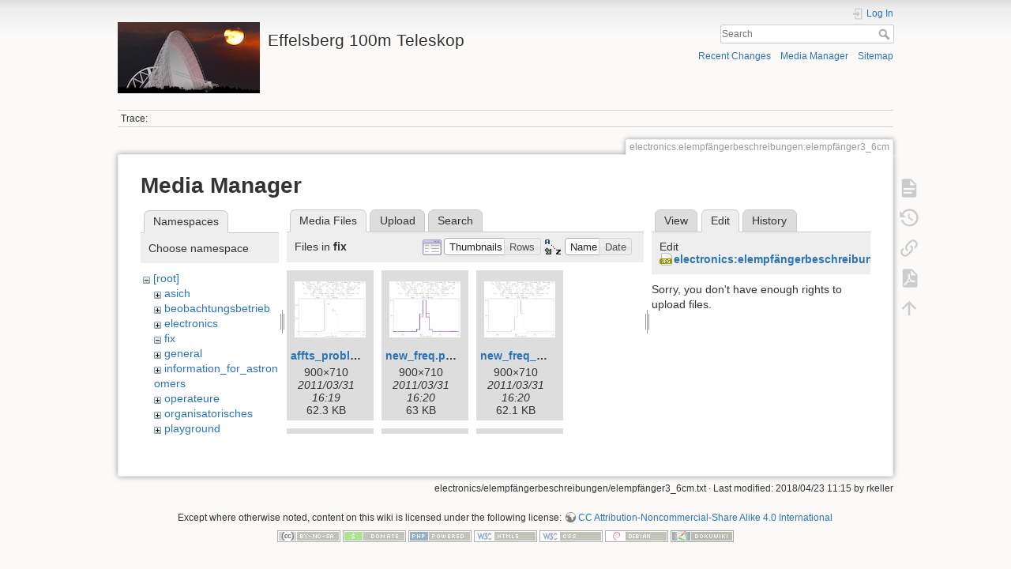

--- FILE ---
content_type: text/html; charset=utf-8
request_url: https://eff100mwiki.mpifr-bonn.mpg.de/doku.php?id=electronics:elempf%C3%A4ngerbeschreibungen:elempf%C3%A4nger3_6cm&ns=fix&tab_files=files&do=media&tab_details=edit&image=electronics%3Aelempf%C3%A4ngerbeschreibungen%3Anarda_powerdivider_1_2ghz_4312_2_s21_delay.jpeg
body_size: 5526
content:
<!DOCTYPE html>
<html lang="en" dir="ltr" class="no-js">
<head>
    <meta charset="utf-8" />
    <title>electronics:elempfängerbeschreibungen:elempfänger3_6cm [Effelsberg 100m Teleskop]</title>
    <script>(function(H){H.className=H.className.replace(/\bno-js\b/,'js')})(document.documentElement)</script>
    <meta name="generator" content="DokuWiki"/>
<meta name="theme-color" content="#008800"/>
<meta name="robots" content="noindex,nofollow"/>
<link rel="search" type="application/opensearchdescription+xml" href="/lib/exe/opensearch.php" title="Effelsberg 100m Teleskop"/>
<link rel="start" href="/"/>
<link rel="contents" href="/doku.php?id=electronics:elempf%C3%A4ngerbeschreibungen:elempf%C3%A4nger3_6cm&amp;do=index" title="Sitemap"/>
<link rel="manifest" href="/lib/exe/manifest.php"/>
<link rel="alternate" type="application/rss+xml" title="Recent Changes" href="/feed.php"/>
<link rel="alternate" type="application/rss+xml" title="Current namespace" href="/feed.php?mode=list&amp;ns=electronics:elempfängerbeschreibungen"/>
<link rel="alternate" type="text/html" title="Plain HTML" href="/doku.php?do=export_xhtml&amp;id=electronics:elempf%C3%A4ngerbeschreibungen:elempf%C3%A4nger3_6cm"/>
<link rel="alternate" type="text/plain" title="Wiki Markup" href="/doku.php?do=export_raw&amp;id=electronics:elempf%C3%A4ngerbeschreibungen:elempf%C3%A4nger3_6cm"/>
<link rel="stylesheet" type="text/css" href="/lib/exe/css.php?t=dokuwiki&amp;tseed=ce2a97f01dcbd7bd7532f24049966e33"/>
<!--[if gte IE 9]><!-->
<script type="text/javascript">/*<![CDATA[*/var NS='electronics:elempfängerbeschreibungen';var JSINFO = {"plugins":{"tablelayout":{"features_active_by_default":0}},"id":"electronics:elempf\u00e4ngerbeschreibungen:elempf\u00e4nger3_6cm","namespace":"electronics:elempf\u00e4ngerbeschreibungen","ACT":"media","useHeadingNavigation":0,"useHeadingContent":0};
/*!]]>*/</script>
<script type="text/javascript" charset="utf-8" src="/lib/exe/jquery.php?tseed=23f888679b4f1dc26eef34902aca964f"></script>
<script type="text/javascript" charset="utf-8" src="/lib/exe/js.php?t=dokuwiki&amp;tseed=ce2a97f01dcbd7bd7532f24049966e33"></script>
<script type="text/x-mathjax-config">/*<![CDATA[*/MathJax.Hub.Config({
    tex2jax: {
        inlineMath: [ ["$","$"], ["\\(","\\)"] ],
        displayMath: [ ["$$","$$"], ["\\[","\\]"] ],
        processEscapes: true
    }
});
/*!]]>*/</script>
<script type="text/javascript" charset="utf-8" src="https://cdnjs.cloudflare.com/ajax/libs/mathjax/2.7.4/MathJax.js?config=TeX-AMS_CHTML.js"></script>
<!--<![endif]-->
    <meta name="viewport" content="width=device-width,initial-scale=1" />
    <link rel="shortcut icon" href="/lib/tpl/dokuwiki/images/favicon.ico" />
<link rel="apple-touch-icon" href="/lib/tpl/dokuwiki/images/apple-touch-icon.png" />
    </head>

<body>
    <div id="dokuwiki__site"><div id="dokuwiki__top" class="site dokuwiki mode_media tpl_dokuwiki     hasSidebar">

        
<!-- ********** HEADER ********** -->
<div id="dokuwiki__header"><div class="pad group">

    
    <div class="headings group">
        <ul class="a11y skip">
            <li><a href="#dokuwiki__content">skip to content</a></li>
        </ul>

        <h1><a href="/doku.php?id=start"  accesskey="h" title="[H]"><img src="/lib/exe/fetch.php?media=logo.png" width="180" height="90" alt="" /> <span>Effelsberg 100m Teleskop</span></a></h1>
            </div>

    <div class="tools group">
        <!-- USER TOOLS -->
                    <div id="dokuwiki__usertools">
                <h3 class="a11y">User Tools</h3>
                <ul>
                    <li class="action login"><a href="/doku.php?id=electronics:elempf%C3%A4ngerbeschreibungen:elempf%C3%A4nger3_6cm&amp;do=login&amp;sectok=" title="Log In" rel="nofollow"><span>Log In</span><svg xmlns="http://www.w3.org/2000/svg" width="24" height="24" viewBox="0 0 24 24"><path d="M10 17.25V14H3v-4h7V6.75L15.25 12 10 17.25M8 2h9a2 2 0 0 1 2 2v16a2 2 0 0 1-2 2H8a2 2 0 0 1-2-2v-4h2v4h9V4H8v4H6V4a2 2 0 0 1 2-2z"/></svg></a></li>                </ul>
            </div>
        
        <!-- SITE TOOLS -->
        <div id="dokuwiki__sitetools">
            <h3 class="a11y">Site Tools</h3>
            <form action="/doku.php?id=start" method="get" role="search" class="search doku_form" id="dw__search" accept-charset="utf-8"><input type="hidden" name="do" value="search" /><input type="hidden" name="id" value="electronics:elempfängerbeschreibungen:elempfänger3_6cm" /><div class="no"><input name="q" type="text" class="edit" title="[F]" accesskey="f" placeholder="Search" autocomplete="on" id="qsearch__in" value="" /><button value="1" type="submit" title="Search">Search</button><div id="qsearch__out" class="ajax_qsearch JSpopup"></div></div></form>            <div class="mobileTools">
                <form action="/doku.php" method="get" accept-charset="utf-8"><div class="no"><input type="hidden" name="id" value="electronics:elempfängerbeschreibungen:elempfänger3_6cm" /><select name="do" class="edit quickselect" title="Tools"><option value="">Tools</option><optgroup label="Page Tools"><option value="">Show page</option><option value="revisions">Old revisions</option><option value="export_pdf">Export to PDF</option><option value="backlink">Backlinks</option></optgroup><optgroup label="Site Tools"><option value="recent">Recent Changes</option><option value="media">Media Manager</option><option value="index">Sitemap</option></optgroup><optgroup label="User Tools"><option value="login">Log In</option></optgroup></select><button type="submit">&gt;</button></div></form>            </div>
            <ul>
                <li class="action recent"><a href="/doku.php?id=electronics:elempf%C3%A4ngerbeschreibungen:elempf%C3%A4nger3_6cm&amp;do=recent" title="Recent Changes [r]" rel="nofollow" accesskey="r">Recent Changes</a></li><li class="action media"><a href="/doku.php?id=electronics:elempf%C3%A4ngerbeschreibungen:elempf%C3%A4nger3_6cm&amp;do=media&amp;ns=electronics%3Aelempf%C3%A4ngerbeschreibungen" title="Media Manager" rel="nofollow">Media Manager</a></li><li class="action index"><a href="/doku.php?id=electronics:elempf%C3%A4ngerbeschreibungen:elempf%C3%A4nger3_6cm&amp;do=index" title="Sitemap [x]" rel="nofollow" accesskey="x">Sitemap</a></li>            </ul>
        </div>

    </div>

    <!-- BREADCRUMBS -->
            <div class="breadcrumbs">
                                        <div class="trace"><span class="bchead">Trace:</span></div>
                    </div>
    


    <hr class="a11y" />
</div></div><!-- /header -->

        <div class="wrapper group">

            
            <!-- ********** CONTENT ********** -->
            <div id="dokuwiki__content"><div class="pad group">
                
                <div class="pageId"><span>electronics:elempfängerbeschreibungen:elempfänger3_6cm</span></div>

                <div class="page group">
                                                            <!-- wikipage start -->
                    <div id="mediamanager__page">
<h1>Media Manager</h1>
<div class="panel namespaces">
<h2>Namespaces</h2>
<div class="panelHeader">Choose namespace</div>
<div class="panelContent" id="media__tree">

<ul class="idx">
<li class="media level0 open"><img src="/lib/images/minus.gif" alt="−" /><div class="li"><a href="/doku.php?id=electronics:elempf%C3%A4ngerbeschreibungen:elempf%C3%A4nger3_6cm&amp;ns=&amp;tab_files=files&amp;do=media&amp;tab_details=edit&amp;image=electronics%3Aelempf%C3%A4ngerbeschreibungen%3Anarda_powerdivider_1_2ghz_4312_2_s21_delay.jpeg" class="idx_dir">[root]</a></div>
<ul class="idx">
<li class="media level1 closed"><img src="/lib/images/plus.gif" alt="+" /><div class="li"><a href="/doku.php?id=electronics:elempf%C3%A4ngerbeschreibungen:elempf%C3%A4nger3_6cm&amp;ns=asich&amp;tab_files=files&amp;do=media&amp;tab_details=edit&amp;image=electronics%3Aelempf%C3%A4ngerbeschreibungen%3Anarda_powerdivider_1_2ghz_4312_2_s21_delay.jpeg" class="idx_dir">asich</a></div></li>
<li class="media level1 closed"><img src="/lib/images/plus.gif" alt="+" /><div class="li"><a href="/doku.php?id=electronics:elempf%C3%A4ngerbeschreibungen:elempf%C3%A4nger3_6cm&amp;ns=beobachtungsbetrieb&amp;tab_files=files&amp;do=media&amp;tab_details=edit&amp;image=electronics%3Aelempf%C3%A4ngerbeschreibungen%3Anarda_powerdivider_1_2ghz_4312_2_s21_delay.jpeg" class="idx_dir">beobachtungsbetrieb</a></div></li>
<li class="media level1 closed"><img src="/lib/images/plus.gif" alt="+" /><div class="li"><a href="/doku.php?id=electronics:elempf%C3%A4ngerbeschreibungen:elempf%C3%A4nger3_6cm&amp;ns=electronics&amp;tab_files=files&amp;do=media&amp;tab_details=edit&amp;image=electronics%3Aelempf%C3%A4ngerbeschreibungen%3Anarda_powerdivider_1_2ghz_4312_2_s21_delay.jpeg" class="idx_dir">electronics</a></div></li>
<li class="media level1 open"><img src="/lib/images/minus.gif" alt="−" /><div class="li"><a href="/doku.php?id=electronics:elempf%C3%A4ngerbeschreibungen:elempf%C3%A4nger3_6cm&amp;ns=fix&amp;tab_files=files&amp;do=media&amp;tab_details=edit&amp;image=electronics%3Aelempf%C3%A4ngerbeschreibungen%3Anarda_powerdivider_1_2ghz_4312_2_s21_delay.jpeg" class="idx_dir">fix</a></div></li>
<li class="media level1 closed"><img src="/lib/images/plus.gif" alt="+" /><div class="li"><a href="/doku.php?id=electronics:elempf%C3%A4ngerbeschreibungen:elempf%C3%A4nger3_6cm&amp;ns=general&amp;tab_files=files&amp;do=media&amp;tab_details=edit&amp;image=electronics%3Aelempf%C3%A4ngerbeschreibungen%3Anarda_powerdivider_1_2ghz_4312_2_s21_delay.jpeg" class="idx_dir">general</a></div></li>
<li class="media level1 closed"><img src="/lib/images/plus.gif" alt="+" /><div class="li"><a href="/doku.php?id=electronics:elempf%C3%A4ngerbeschreibungen:elempf%C3%A4nger3_6cm&amp;ns=information_for_astronomers&amp;tab_files=files&amp;do=media&amp;tab_details=edit&amp;image=electronics%3Aelempf%C3%A4ngerbeschreibungen%3Anarda_powerdivider_1_2ghz_4312_2_s21_delay.jpeg" class="idx_dir">information_for_astronomers</a></div></li>
<li class="media level1 closed"><img src="/lib/images/plus.gif" alt="+" /><div class="li"><a href="/doku.php?id=electronics:elempf%C3%A4ngerbeschreibungen:elempf%C3%A4nger3_6cm&amp;ns=operateure&amp;tab_files=files&amp;do=media&amp;tab_details=edit&amp;image=electronics%3Aelempf%C3%A4ngerbeschreibungen%3Anarda_powerdivider_1_2ghz_4312_2_s21_delay.jpeg" class="idx_dir">operateure</a></div></li>
<li class="media level1 closed"><img src="/lib/images/plus.gif" alt="+" /><div class="li"><a href="/doku.php?id=electronics:elempf%C3%A4ngerbeschreibungen:elempf%C3%A4nger3_6cm&amp;ns=organisatorisches&amp;tab_files=files&amp;do=media&amp;tab_details=edit&amp;image=electronics%3Aelempf%C3%A4ngerbeschreibungen%3Anarda_powerdivider_1_2ghz_4312_2_s21_delay.jpeg" class="idx_dir">organisatorisches</a></div></li>
<li class="media level1 closed"><img src="/lib/images/plus.gif" alt="+" /><div class="li"><a href="/doku.php?id=electronics:elempf%C3%A4ngerbeschreibungen:elempf%C3%A4nger3_6cm&amp;ns=playground&amp;tab_files=files&amp;do=media&amp;tab_details=edit&amp;image=electronics%3Aelempf%C3%A4ngerbeschreibungen%3Anarda_powerdivider_1_2ghz_4312_2_s21_delay.jpeg" class="idx_dir">playground</a></div></li>
<li class="media level1 closed"><img src="/lib/images/plus.gif" alt="+" /><div class="li"><a href="/doku.php?id=electronics:elempf%C3%A4ngerbeschreibungen:elempf%C3%A4nger3_6cm&amp;ns=rechner-gruppe&amp;tab_files=files&amp;do=media&amp;tab_details=edit&amp;image=electronics%3Aelempf%C3%A4ngerbeschreibungen%3Anarda_powerdivider_1_2ghz_4312_2_s21_delay.jpeg" class="idx_dir">rechner-gruppe</a></div></li>
<li class="media level1 closed"><img src="/lib/images/plus.gif" alt="+" /><div class="li"><a href="/doku.php?id=electronics:elempf%C3%A4ngerbeschreibungen:elempf%C3%A4nger3_6cm&amp;ns=summerschool&amp;tab_files=files&amp;do=media&amp;tab_details=edit&amp;image=electronics%3Aelempf%C3%A4ngerbeschreibungen%3Anarda_powerdivider_1_2ghz_4312_2_s21_delay.jpeg" class="idx_dir">summerschool</a></div></li>
<li class="media level1 closed"><img src="/lib/images/plus.gif" alt="+" /><div class="li"><a href="/doku.php?id=electronics:elempf%C3%A4ngerbeschreibungen:elempf%C3%A4nger3_6cm&amp;ns=tel_mechanik&amp;tab_files=files&amp;do=media&amp;tab_details=edit&amp;image=electronics%3Aelempf%C3%A4ngerbeschreibungen%3Anarda_powerdivider_1_2ghz_4312_2_s21_delay.jpeg" class="idx_dir">tel_mechanik</a></div></li>
<li class="media level1 closed"><img src="/lib/images/plus.gif" alt="+" /><div class="li"><a href="/doku.php?id=electronics:elempf%C3%A4ngerbeschreibungen:elempf%C3%A4nger3_6cm&amp;ns=wiki&amp;tab_files=files&amp;do=media&amp;tab_details=edit&amp;image=electronics%3Aelempf%C3%A4ngerbeschreibungen%3Anarda_powerdivider_1_2ghz_4312_2_s21_delay.jpeg" class="idx_dir">wiki</a></div></li>
</ul></li>
</ul>
</div>
</div>
<div class="panel filelist">
<h2 class="a11y">Media Files</h2>
<ul class="tabs">
<li><strong>Media Files</strong></li>
<li><a href="/doku.php?id=electronics:elempf%C3%A4ngerbeschreibungen:elempf%C3%A4nger3_6cm&amp;tab_files=upload&amp;do=media&amp;tab_details=edit&amp;image=electronics%3Aelempf%C3%A4ngerbeschreibungen%3Anarda_powerdivider_1_2ghz_4312_2_s21_delay.jpeg&amp;ns=fix">Upload</a></li>
<li><a href="/doku.php?id=electronics:elempf%C3%A4ngerbeschreibungen:elempf%C3%A4nger3_6cm&amp;tab_files=search&amp;do=media&amp;tab_details=edit&amp;image=electronics%3Aelempf%C3%A4ngerbeschreibungen%3Anarda_powerdivider_1_2ghz_4312_2_s21_delay.jpeg&amp;ns=fix">Search</a></li>
</ul>
<div class="panelHeader">
<h3>Files in <strong>fix</strong></h3>
<form class="options" method="get" action="/doku.php?id=electronics:elempf%C3%A4ngerbeschreibungen:elempf%C3%A4nger3_6cm" accept-charset="utf-8"><div class="no">
<input type="hidden" name="do" value="media" /><input type="hidden" name="tab_files" value="files" /><input type="hidden" name="tab_details" value="edit" /><input type="hidden" name="image" value="electronics:elempfängerbeschreibungen:narda_powerdivider_1_2ghz_4312_2_s21_delay.jpeg" /><input type="hidden" name="ns" value="fix" /><ul>
<li class="listType"><label class="thumbs" for="listType__thumbs"><input type="radio" id="listType__thumbs" name="list_dwmedia" value="thumbs" checked="checked" /> <span>Thumbnails</span></label>
<label class="rows" for="listType__rows"><input type="radio" id="listType__rows" name="list_dwmedia" value="rows" /> <span>Rows</span></label>
</li>
<li class="sortBy"><label class="name" for="sortBy__name"><input type="radio" id="sortBy__name" name="sort_dwmedia" value="name" checked="checked" /> <span>Name</span></label>
<label class="date" for="sortBy__date"><input type="radio" id="sortBy__date" name="sort_dwmedia" value="date" /> <span>Date</span></label>
</li>
<li><button type="submit">Apply</button>
</li>
</ul>
</div></form>
</div>
<div class="panelContent">
<ul class="thumbs"><li><dl title="fix:affts_problem.png">
<dt><a id="l_:fix:affts_problem.png" class="image thumb" href="/doku.php?id=electronics:elempf%C3%A4ngerbeschreibungen:elempf%C3%A4nger3_6cm&amp;image=fix%3Aaffts_problem.png&amp;ns=fix&amp;tab_details=view&amp;do=media&amp;tab_files=files"><img src="/lib/exe/fetch.php?w=90&amp;h=71&amp;t=1301581198&amp;tok=47fa4d&amp;media=fix:affts_problem.png" alt="fix:affts_problem.png" /></a></dt>
<dd class="name"><a href="/doku.php?id=electronics:elempf%C3%A4ngerbeschreibungen:elempf%C3%A4nger3_6cm&amp;image=fix%3Aaffts_problem.png&amp;ns=fix&amp;tab_details=view&amp;do=media&amp;tab_files=files" id="h_:fix:affts_problem.png">affts_problem.png</a></dd>
<dd class="size">900&#215;710</dd>
<dd class="date">2011/03/31 16:19</dd>
<dd class="filesize">62.3 KB</dd>
</dl></li>
<li><dl title="fix:new_freq.png">
<dt><a id="l_:fix:new_freq.png" class="image thumb" href="/doku.php?id=electronics:elempf%C3%A4ngerbeschreibungen:elempf%C3%A4nger3_6cm&amp;image=fix%3Anew_freq.png&amp;ns=fix&amp;tab_details=view&amp;do=media&amp;tab_files=files"><img src="/lib/exe/fetch.php?w=90&amp;h=71&amp;t=1301581205&amp;tok=96754f&amp;media=fix:new_freq.png" alt="fix:new_freq.png" /></a></dt>
<dd class="name"><a href="/doku.php?id=electronics:elempf%C3%A4ngerbeschreibungen:elempf%C3%A4nger3_6cm&amp;image=fix%3Anew_freq.png&amp;ns=fix&amp;tab_details=view&amp;do=media&amp;tab_files=files" id="h_:fix:new_freq.png">new_freq.png</a></dd>
<dd class="size">900&#215;710</dd>
<dd class="date">2011/03/31 16:20</dd>
<dd class="filesize">63 KB</dd>
</dl></li>
<li><dl title="fix:new_freq_1360.png">
<dt><a id="l_:fix:new_freq_1360.png" class="image thumb" href="/doku.php?id=electronics:elempf%C3%A4ngerbeschreibungen:elempf%C3%A4nger3_6cm&amp;image=fix%3Anew_freq_1360.png&amp;ns=fix&amp;tab_details=view&amp;do=media&amp;tab_files=files"><img src="/lib/exe/fetch.php?w=90&amp;h=71&amp;t=1301581210&amp;tok=8d61b6&amp;media=fix:new_freq_1360.png" alt="fix:new_freq_1360.png" /></a></dt>
<dd class="name"><a href="/doku.php?id=electronics:elempf%C3%A4ngerbeschreibungen:elempf%C3%A4nger3_6cm&amp;image=fix%3Anew_freq_1360.png&amp;ns=fix&amp;tab_details=view&amp;do=media&amp;tab_files=files" id="h_:fix:new_freq_1360.png">new_freq_1360.png</a></dd>
<dd class="size">900&#215;710</dd>
<dd class="date">2011/03/31 16:20</dd>
<dd class="filesize">62.1 KB</dd>
</dl></li>
<li><dl title="fix:new_freq_1361.png">
<dt><a id="l_:fix:new_freq_1361.png" class="image thumb" href="/doku.php?id=electronics:elempf%C3%A4ngerbeschreibungen:elempf%C3%A4nger3_6cm&amp;image=fix%3Anew_freq_1361.png&amp;ns=fix&amp;tab_details=view&amp;do=media&amp;tab_files=files"><img src="/lib/exe/fetch.php?w=90&amp;h=71&amp;t=1301581216&amp;tok=ba9523&amp;media=fix:new_freq_1361.png" alt="fix:new_freq_1361.png" /></a></dt>
<dd class="name"><a href="/doku.php?id=electronics:elempf%C3%A4ngerbeschreibungen:elempf%C3%A4nger3_6cm&amp;image=fix%3Anew_freq_1361.png&amp;ns=fix&amp;tab_details=view&amp;do=media&amp;tab_files=files" id="h_:fix:new_freq_1361.png">new_freq_1361.png</a></dd>
<dd class="size">900&#215;710</dd>
<dd class="date">2011/03/31 16:20</dd>
<dd class="filesize">62.1 KB</dd>
</dl></li>
<li><dl title="fix:old_freq.png">
<dt><a id="l_:fix:old_freq.png" class="image thumb" href="/doku.php?id=electronics:elempf%C3%A4ngerbeschreibungen:elempf%C3%A4nger3_6cm&amp;image=fix%3Aold_freq.png&amp;ns=fix&amp;tab_details=view&amp;do=media&amp;tab_files=files"><img src="/lib/exe/fetch.php?w=90&amp;h=71&amp;t=1301581222&amp;tok=e72a25&amp;media=fix:old_freq.png" alt="fix:old_freq.png" /></a></dt>
<dd class="name"><a href="/doku.php?id=electronics:elempf%C3%A4ngerbeschreibungen:elempf%C3%A4nger3_6cm&amp;image=fix%3Aold_freq.png&amp;ns=fix&amp;tab_details=view&amp;do=media&amp;tab_files=files" id="h_:fix:old_freq.png">old_freq.png</a></dd>
<dd class="size">900&#215;710</dd>
<dd class="date">2011/03/31 16:20</dd>
<dd class="filesize">64.1 KB</dd>
</dl></li>
<li><dl title="fix:old_freq_5686.png">
<dt><a id="l_:fix:old_freq_5686.png" class="image thumb" href="/doku.php?id=electronics:elempf%C3%A4ngerbeschreibungen:elempf%C3%A4nger3_6cm&amp;image=fix%3Aold_freq_5686.png&amp;ns=fix&amp;tab_details=view&amp;do=media&amp;tab_files=files"><img src="/lib/exe/fetch.php?w=90&amp;h=71&amp;t=1301581228&amp;tok=5dda12&amp;media=fix:old_freq_5686.png" alt="fix:old_freq_5686.png" /></a></dt>
<dd class="name"><a href="/doku.php?id=electronics:elempf%C3%A4ngerbeschreibungen:elempf%C3%A4nger3_6cm&amp;image=fix%3Aold_freq_5686.png&amp;ns=fix&amp;tab_details=view&amp;do=media&amp;tab_files=files" id="h_:fix:old_freq_5686.png">old_freq_5686.png</a></dd>
<dd class="size">900&#215;710</dd>
<dd class="date">2011/03/31 16:20</dd>
<dd class="filesize">62.6 KB</dd>
</dl></li>
<li><dl title="fix:old_freq_5690.png">
<dt><a id="l_:fix:old_freq_5690.png" class="image thumb" href="/doku.php?id=electronics:elempf%C3%A4ngerbeschreibungen:elempf%C3%A4nger3_6cm&amp;image=fix%3Aold_freq_5690.png&amp;ns=fix&amp;tab_details=view&amp;do=media&amp;tab_files=files"><img src="/lib/exe/fetch.php?w=90&amp;h=71&amp;t=1301584583&amp;tok=b4220b&amp;media=fix:old_freq_5690.png" alt="fix:old_freq_5690.png" /></a></dt>
<dd class="name"><a href="/doku.php?id=electronics:elempf%C3%A4ngerbeschreibungen:elempf%C3%A4nger3_6cm&amp;image=fix%3Aold_freq_5690.png&amp;ns=fix&amp;tab_details=view&amp;do=media&amp;tab_files=files" id="h_:fix:old_freq_5690.png">old_freq_5690.png</a></dd>
<dd class="size">900&#215;710</dd>
<dd class="date">2011/03/31 17:16</dd>
<dd class="filesize">61.5 KB</dd>
</dl></li>
</ul>
</div>
</div>
<div class="panel file">
<h2 class="a11y">File</h2>
<ul class="tabs">
<li><a href="/doku.php?id=electronics:elempf%C3%A4ngerbeschreibungen:elempf%C3%A4nger3_6cm&amp;tab_details=view&amp;do=media&amp;tab_files=files&amp;image=electronics%3Aelempf%C3%A4ngerbeschreibungen%3Anarda_powerdivider_1_2ghz_4312_2_s21_delay.jpeg&amp;ns=fix">View</a></li>
<li><strong>Edit</strong></li>
<li><a href="/doku.php?id=electronics:elempf%C3%A4ngerbeschreibungen:elempf%C3%A4nger3_6cm&amp;tab_details=history&amp;do=media&amp;tab_files=files&amp;image=electronics%3Aelempf%C3%A4ngerbeschreibungen%3Anarda_powerdivider_1_2ghz_4312_2_s21_delay.jpeg&amp;ns=fix">History</a></li>
</ul>
<div class="panelHeader"><h3>Edit <strong><a href="/lib/exe/fetch.php?media=electronics:elempf%C3%A4ngerbeschreibungen:narda_powerdivider_1_2ghz_4312_2_s21_delay.jpeg" class="select mediafile mf_jpeg" title="View original file">electronics:elempfängerbeschreibungen:narda_powerdivider_1_2ghz_4312_2_s21_delay.jpeg</a></strong></h3></div>
<div class="panelContent">
<div class="nothing">Sorry, you don't have enough rights to upload files.</div>
</div>
</div>
</div>

                    <!-- wikipage stop -->
                                    </div>

                <div class="docInfo"><bdi>electronics/elempfängerbeschreibungen/elempfänger3_6cm.txt</bdi> · Last modified: 2018/04/23 11:15 by <bdi>rkeller</bdi></div>

                            </div></div><!-- /content -->

            <hr class="a11y" />

            <!-- PAGE ACTIONS -->
            <div id="dokuwiki__pagetools">
                <h3 class="a11y">Page Tools</h3>
                <div class="tools">
                    <ul>
                        <li class="show"><a href="/doku.php?id=electronics:elempf%C3%A4ngerbeschreibungen:elempf%C3%A4nger3_6cm&amp;do=" title="Show page [v]" rel="nofollow" accesskey="v"><span>Show page</span><svg xmlns="http://www.w3.org/2000/svg" width="24" height="24" viewBox="0 0 24 24"><path d="M13 9h5.5L13 3.5V9M6 2h8l6 6v12a2 2 0 0 1-2 2H6a2 2 0 0 1-2-2V4c0-1.11.89-2 2-2m9 16v-2H6v2h9m3-4v-2H6v2h12z"/></svg></a></li><li class="revs"><a href="/doku.php?id=electronics:elempf%C3%A4ngerbeschreibungen:elempf%C3%A4nger3_6cm&amp;do=revisions" title="Old revisions [o]" rel="nofollow" accesskey="o"><span>Old revisions</span><svg xmlns="http://www.w3.org/2000/svg" width="24" height="24" viewBox="0 0 24 24"><path d="M11 7v5.11l4.71 2.79.79-1.28-4-2.37V7m0-5C8.97 2 5.91 3.92 4.27 6.77L2 4.5V11h6.5L5.75 8.25C6.96 5.73 9.5 4 12.5 4a7.5 7.5 0 0 1 7.5 7.5 7.5 7.5 0 0 1-7.5 7.5c-3.27 0-6.03-2.09-7.06-5h-2.1c1.1 4.03 4.77 7 9.16 7 5.24 0 9.5-4.25 9.5-9.5A9.5 9.5 0 0 0 12.5 2z"/></svg></a></li><li class="backlink"><a href="/doku.php?id=electronics:elempf%C3%A4ngerbeschreibungen:elempf%C3%A4nger3_6cm&amp;do=backlink" title="Backlinks" rel="nofollow"><span>Backlinks</span><svg xmlns="http://www.w3.org/2000/svg" width="24" height="24" viewBox="0 0 24 24"><path d="M10.59 13.41c.41.39.41 1.03 0 1.42-.39.39-1.03.39-1.42 0a5.003 5.003 0 0 1 0-7.07l3.54-3.54a5.003 5.003 0 0 1 7.07 0 5.003 5.003 0 0 1 0 7.07l-1.49 1.49c.01-.82-.12-1.64-.4-2.42l.47-.48a2.982 2.982 0 0 0 0-4.24 2.982 2.982 0 0 0-4.24 0l-3.53 3.53a2.982 2.982 0 0 0 0 4.24m2.82-4.24c.39-.39 1.03-.39 1.42 0a5.003 5.003 0 0 1 0 7.07l-3.54 3.54a5.003 5.003 0 0 1-7.07 0 5.003 5.003 0 0 1 0-7.07l1.49-1.49c-.01.82.12 1.64.4 2.43l-.47.47a2.982 2.982 0 0 0 0 4.24 2.982 2.982 0 0 0 4.24 0l3.53-3.53a2.982 2.982 0 0 0 0-4.24.973.973 0 0 1 0-1.42z"/></svg></a></li><li class="export_pdf"><a href="/doku.php?id=electronics:elempf%C3%A4ngerbeschreibungen:elempf%C3%A4nger3_6cm&amp;do=export_pdf" title="Export to PDF" rel="nofollow"><span>Export to PDF</span><svg xmlns="http://www.w3.org/2000/svg" width="24" height="24" viewBox="0 0 24 24"><path d="M14 9h5.5L14 3.5V9M7 2h8l6 6v12a2 2 0 0 1-2 2H7a2 2 0 0 1-2-2V4a2 2 0 0 1 2-2m4.93 10.44c.41.9.93 1.64 1.53 2.15l.41.32c-.87.16-2.07.44-3.34.93l-.11.04.5-1.04c.45-.87.78-1.66 1.01-2.4m6.48 3.81c.18-.18.27-.41.28-.66.03-.2-.02-.39-.12-.55-.29-.47-1.04-.69-2.28-.69l-1.29.07-.87-.58c-.63-.52-1.2-1.43-1.6-2.56l.04-.14c.33-1.33.64-2.94-.02-3.6a.853.853 0 0 0-.61-.24h-.24c-.37 0-.7.39-.79.77-.37 1.33-.15 2.06.22 3.27v.01c-.25.88-.57 1.9-1.08 2.93l-.96 1.8-.89.49c-1.2.75-1.77 1.59-1.88 2.12-.04.19-.02.36.05.54l.03.05.48.31.44.11c.81 0 1.73-.95 2.97-3.07l.18-.07c1.03-.33 2.31-.56 4.03-.75 1.03.51 2.24.74 3 .74.44 0 .74-.11.91-.3m-.41-.71l.09.11c-.01.1-.04.11-.09.13h-.04l-.19.02c-.46 0-1.17-.19-1.9-.51.09-.1.13-.1.23-.1 1.4 0 1.8.25 1.9.35M8.83 17c-.65 1.19-1.24 1.85-1.69 2 .05-.38.5-1.04 1.21-1.69l.48-.31m3.02-6.91c-.23-.9-.24-1.63-.07-2.05l.07-.12.15.05c.17.24.19.56.09 1.1l-.03.16-.16.82-.05.04z"/></svg></a></li><li class="top"><a href="#dokuwiki__top" title="Back to top [t]" rel="nofollow" accesskey="t"><span>Back to top</span><svg xmlns="http://www.w3.org/2000/svg" width="24" height="24" viewBox="0 0 24 24"><path d="M13 20h-2V8l-5.5 5.5-1.42-1.42L12 4.16l7.92 7.92-1.42 1.42L13 8v12z"/></svg></a></li>                    </ul>
                </div>
            </div>
        </div><!-- /wrapper -->

        
<!-- ********** FOOTER ********** -->
<div id="dokuwiki__footer"><div class="pad">
    <div class="license">Except where otherwise noted, content on this wiki is licensed under the following license: <bdi><a href="http://creativecommons.org/licenses/by-nc-sa/4.0/" rel="license" class="urlextern">CC Attribution-Noncommercial-Share Alike 4.0 International</a></bdi></div>
    <div class="buttons">
        <a href="http://creativecommons.org/licenses/by-nc-sa/4.0/" rel="license"><img src="/lib/images/license/button/cc-by-nc-sa.png" alt="CC Attribution-Noncommercial-Share Alike 4.0 International" /></a>        <a href="https://www.dokuwiki.org/donate" title="Donate" ><img
            src="/lib/tpl/dokuwiki/images/button-donate.gif" width="80" height="15" alt="Donate" /></a>
        <a href="https://php.net" title="Powered by PHP" ><img
            src="/lib/tpl/dokuwiki/images/button-php.gif" width="80" height="15" alt="Powered by PHP" /></a>
        <a href="//validator.w3.org/check/referer" title="Valid HTML5" ><img
            src="/lib/tpl/dokuwiki/images/button-html5.png" width="80" height="15" alt="Valid HTML5" /></a>
        <a href="//jigsaw.w3.org/css-validator/check/referer?profile=css3" title="Valid CSS" ><img
            src="/lib/tpl/dokuwiki/images/button-css.png" width="80" height="15" alt="Valid CSS" /></a>
        <a href="http://www.debian.org" title="Run on Debian" ><img
            src="/lib/tpl/dokuwiki/images/button-debian.png" width="80" height="15" alt="Run on Debian" /></a>
        <a href="https://dokuwiki.org/" title="Driven by DokuWiki" ><img
            src="/lib/tpl/dokuwiki/images/button-dw.png" width="80" height="15" alt="Driven by DokuWiki" /></a>
    </div>
</div></div><!-- /footer -->

    </div></div><!-- /site -->

    <div class="no"><img src="/lib/exe/indexer.php?id=electronics%3Aelempf%C3%A4ngerbeschreibungen%3Aelempf%C3%A4nger3_6cm&amp;1769152051" width="2" height="1" alt="" /></div>
    <div id="screen__mode" class="no"></div></body>
</html>
